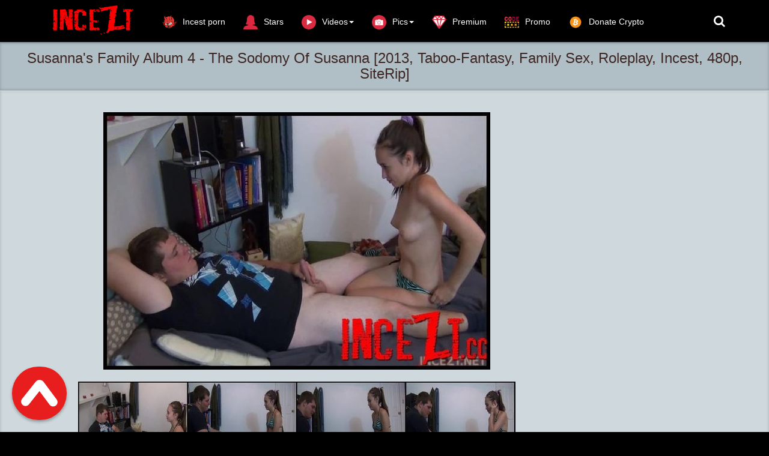

--- FILE ---
content_type: text/html; charset=utf-8
request_url: https://incezt.cc/brother-sister-porn-videos/16335-susannas-family-album-4-the-sodomy-of-susanna-2013-taboo-fantasy-family-sex-roleplay-incest-480p-siterip.html
body_size: 9856
content:
<!DOCTYPE html>
<html lang=en>
<head>
<meta http-equiv="Content-Type" content="text/html; charset=utf-8" />
<title>Download Susanna's Family Album 4 - The Sodomy Of Susanna 2013, Taboo-Fantasy, Family Sex, Roleplay, Incest, 480p, SiteRip - incezt.cc</title>
<meta name="description" content="Year of production: 2013 Genre: All Sex, Incest, Taboo, Roleplay, Family Sex Duration: 31.12.1899 0:16:17 Studio: Taboo-Fantasy Cast:   SUSANNA PLAYS A DANGEROUS BETTING GAME WITH HER OLDER BROTHER." />
<meta name="keywords" content="Susanna, loses, suggests, Nothing, NOTHING, Video, Booger, LOSES, Brother's, asshole, Brother, SUSANNA, again, she's, Download, Taboo, Watch, trouble, boldly, Quadruple" />

<meta property="og:site_name" content="Download  FREE incest, family taboo video and  new incest porn movies! |Incezt.cc" />
<meta property="og:type" content="article" />
<meta property="og:title" content="Susanna&#039;s Family Album 4 - The Sodomy Of Susanna [2013, Taboo-Fantasy, Family Sex, Roleplay, Incest, 480p, SiteRip]" />
<meta property="og:url" content="https://incezt.cc/brother-sister-incest/16335-susannas-family-album-4-the-sodomy-of-susanna-2013-taboo-fantasy-family-sex-roleplay-incest-480p-siterip.html" />
<meta name="news_keywords" content="All Sex, Incest, Taboo, Roleplay, Family Sex, 480p, SiteRip" />
<meta property="og:image" content="https://incezt.cc/uploads/posts/2021-05/1621680064_163697.jpg" />
<link rel="search" type="application/opensearchdescription+xml" href="https://incezt.cc/engine/opensearch.php" title="Download  FREE incest, family taboo video and  new incest porn movies! |Incezt.cc" />
<link rel="alternate" type="application/rss+xml" title="Download  FREE incest, family taboo video and  new incest porn movies! |Incezt.cc" href="https://incezt.cc/rss.xml" />
<script type="text/javascript" src="/engine/classes/min/index.php?charset=utf-8&amp;g=general&amp;19"></script>
<script type="text/javascript" src="/engine/classes/min/index.php?charset=utf-8&amp;f=engine/classes/masha/masha.js&amp;19"></script>
<meta name="viewport" content="width=device-width, initial-scale=1.0" />
<link rel="shortcut icon" href="/templates/incest/images/favicon.png"/>
<link rel="stylesheet" href="/templates/incest/css/style.css">
<link rel="stylesheet" href="/templates/incest/css/engine.css">
    <link href="//netdna.bootstrapcdn.com/font-awesome/4.0.3/css/font-awesome.css" rel="stylesheet" type="text/css"/>
     <meta name="referrer" content="unsafe-url">
   <meta name="google-site-verification" content="zcHBSy2CVLKytNcdi-cgpelVk4IBi1uLCuGAd8aLDYM" />
 <meta name="RATING" content="RTA-5042-1996-1400-1577-RTA" />
 <meta content="122151" name="hotlinkcc">
<meta content="19984" name="takefilelink">



      
<script data-padding = "50px 5px" data-align="center" data-width = "800px" data-height = "56.25%" src = "https://fboom.me/js/links-to-preview.js"  data-content-order="preview,link" data-cfasync="false"> </script>


    </head>
<body>
<nav class="navbar navbar-big navbar-inverse navbar-fixed-top">
	<div class="container">
		<div class="navbar-header">
			<button type="button" class="navbar-toggle" data-toggle="collapse" data-target="#bs-example-navbar-collapse-1">
			<span class="sr-only">Toggle navigation</span><i class="fa fa-bars"></i></button>
			<a href="#search">
			    <span class="navbar-toggle navbar-toggle-search" data-toggle="collapse">
		     	    <span class="sr-only">Toggle navigation</span><i class="fa fa-search"></i>
			    </span>
			</a>
			<a href="#" class="show-login">
			    <span class="navbar-toggle navbar-toggle-search">
		     	    <i class="fa fa-user"></i>
			    </span>
			</a>
			<a class="navbar-brand" href="/">
			 <img class="logo logo-big" src="/templates/incest/images/logo.png" alt="">    
			</a>
		</div>
		<div class="collapse navbar-collapse" id="bs-example-navbar-collapse-1">
			<ul class="nav navbar-nav">
				<li>
					<a href="https://thebestfetishsites.com/top-incest-porn-sites/" target="_blank"><img class="navbar_icon_collapse" src="/templates/incest/images/besttop4.png" alt="">Incest porn</a>
				</li>
				
           
                
                <li>
					<a href="/stars/"><img class="navbar_icon_collapse" src="/templates/incest/images/woman33.png" alt="">Stars</a>
				</li>
                
                <li id="cid" class="dropdown mdwn">
					<a href="#" class="dropdown-toggle" data-toggle="dropdown"><img class="navbar_icon_collapse" src="/templates/incest/images/playbutton2.png" alt="">Videos<span class="caret"></span></a>
					<ul class="dropdown-menu mdwn-menu scrollable-menu" role="menu">
						<li>
							<div class="row">
                                 <div class="col-md-2 thumb"><div class="category-item"><a href="https://incezt.cc/incest-animation-porno-videos/"><span>Animation Incest</span></a></div></div>
                                  <div class="col-md-2 thumb"><div class="category-item"><a href="https://incezt.cc/jav-incest-porn/"><span>Asian Incest</span></a></div></div> 
								<div class="col-md-2 thumb"><div class="category-item"><a href="https://incezt.cc/mom-son-porn-videos/"><span>Mom Son</span></a></div></div>
                 <div class="col-md-2 thumb"><div class="category-item"><a href="https://incezt.cc/brother-sister-incest/"><span>Brother Sister</span></a></div></div>
		<div class="col-md-2 thumb"><div class="category-item"><a href="https://incezt.cc/daddy-daughter-porno-beste-videos/"><span>Dad Daughter</span></a></div></div>			
<div class="col-md-2 thumb"><div class="category-item"><a href="https://incezt.cc/lesbian-incest-movies-sex-videos/"><span>Lesbian</span></a></div></div>
<div class="col-md-2 thumb"><div class="category-item"><a href="https://incezt.cc/group-family-incest-porn/"><span>Group</span></a></div></div>					
  <div class="col-md-2 thumb"><div class="category-item"><a href="https://incezt.cc/others-incest-porn-videos/"><span>Others</span></a></div></div>
<div class="col-md-2 thumb"><div class="category-item"><a href="https://incezt.cc/incest-joi-porn-videos-watch-online-or-download/"><span>JOI Incest</span></a></div></div>
  <div class="col-md-2 thumb"><div class="category-item"><a href="https://incezt.cc/incest-vr-porn-videos/"><span>VR Incest</span></a></div></div>                               
<div class="col-md-2 thumb"><div class="category-item"><a href="https://incezt.cc/full-incest-collection-of-the-best-videos/"><span>SITE RIPS</span></a></div></div> 
<div class="col-md-2 thumb"><div class="category-item"><a href="https://incezt.cc/incest-cinema/"><span>Incest Cinema</span></a></div></div> 
  <div class="col-md-2 thumb"><div class="category-item"><a href="https://incezt.cc/full-incest-movies/"><span>Full Incest Movies</span></a></div></div>                         
                            </div>
						</li>
				


                </ul>
                
             
                
              
					   <li>
                
                   
                 <li id="cid" class="dropdown mdwn">
					<a href="#" class="dropdown-toggle" data-toggle="dropdown"><img class="navbar_icon_collapse" src="/templates/incest/images/camera96.png" alt="">Pics<span class="caret"></span></a>
					<ul class="dropdown-menu mdwn-menu scrollable-menu" role="menu">
						<li>
							<div class="row">
								<div class="col-md-2 thumb"><div class="category-item"><a href="https://incezt.cc/incest-family-pics/"><span> Incest Photo </span></a></div></div>
                 <div class="col-md-2 thumb"><div class="category-item"><a href="https://incezt.cc/incest-magazine-full-collection/"><span> Incest Magazine </span></a></div></div>
		<div class="col-md-2 thumb"><div class="category-item"><a href="https://incezt.cc/incest-sex-comics/"><span> Incest Comics </span></a></div></div>

   </div>
						</li>
				


               </ul>
  
  
                <li>
					<a href="https://incezt.cc/vip-membership-area.html" ><img class="navbar_icon_collapse" src="/templates/incest/images/diamond87.png" alt="">Premium</a>
				</li>
                
                <li>
					<a href="https://incezt.cc/premium-promo-code-10-days.html"><img class="navbar_icon_collapse" src="/templates/incest/images/promo2.png" alt="">Promo</a>

                </li>
             
<li>
					<a href="https://incezt.cc/donate-to-inceztcc-crypto-only.html"><img class="navbar_icon_collapse" src="/templates/incest/images/bitcoinicon2.png" alt="">Donate Crypto</a>

                </li>

                </ul>  
                    
               	 
				
			
			<ul class="nav navbar-nav navbar-right search-name">
				<li class="loggin">
					<a href="#search"><i class="fa fa-search"></i></a>
				</li>
				<li class="loggin">
					
				</li>
			</ul>
		</div>
	</div>
</nav>


<div id='dle-content'><div class="video" itemscope itemtype="//schema.org/VideoObject">
	<h1 itemprop="name" style="margin: auto" class="video_header">Susanna's Family Album 4 - The Sodomy Of Susanna [2013, Taboo-Fantasy, Family Sex, Roleplay, Incest, 480p, SiteRip]</h1>
	<link itemprop="url" href="https://incezt.cc/brother-sister-incest/16335-susannas-family-album-4-the-sodomy-of-susanna-2013-taboo-fantasy-family-sex-roleplay-incest-480p-siterip.html"/>
	<span itemprop="thumbnail" itemscope itemtype="//schema.org/ImageObject">
		<link itemprop="contentUrl" href="https://incezt.cc/uploads/posts/2021-05/1621680064_163697.jpg">
	</span>
	<meta itemprop="duration" content=""/>
	<meta itemprop="isFamilyFriendly" content="False"/>
	<div class="video_play">
		<div class="container">
			<div class="row">
				<div class="col-lg-9">
					<div class="player video-box">
                       
						<div style="text-align:center;"><br /><!--dle_image_begin:https://incezt.cc/uploads/posts/2021-05/1621680064_163697.jpg|--><img src="https://incezt.cc/uploads/posts/2021-05/1621680064_163697.jpg" alt="Susanna&#039;s Family Album 4 - The Sodomy Of Susanna [2013, Taboo-Fantasy, Family Sex, Roleplay, Incest, 480p, SiteRip]" title="Susanna&#039;s Family Album 4 - The Sodomy Of Susanna [2013, Taboo-Fantasy, Family Sex, Roleplay, Incest, 480p, SiteRip]"  /><!--dle_image_end--><br /><br /><!--dle_image_begin:https://incezt.cc/uploads/posts/2021-05/1621680053_163697_thumb.jpg|--><img src="https://incezt.cc/uploads/posts/2021-05/1621680053_163697_thumb.jpg" alt="Susanna&#039;s Family Album 4 - The Sodomy Of Susanna [2013, Taboo-Fantasy, Family Sex, Roleplay, Incest, 480p, SiteRip]" title="Susanna&#039;s Family Album 4 - The Sodomy Of Susanna [2013, Taboo-Fantasy, Family Sex, Roleplay, Incest, 480p, SiteRip]"  /><!--dle_image_end--><br /><br /><b>Year of production:</b> 2013<br /><b>Genre:</b> All Sex, Incest, Taboo, Roleplay, Family Sex<br /><b>Duration:</b>  0:16:17<br /><b>Studio:</b> Taboo-Fantasy<br /><b>Cast:</b> <br /><br />SUSANNA PLAYS A DANGEROUS BETTING GAME WITH HER OLDER BROTHER. BLACKJACK IT IS....IF SHE WINS SHE GETS TO BORROW HIS CAR...IF SHE LOSES SHE MUST JERK HIM OFF. THEY GO DOUBLE OR NOTHING...TRIPLE OR NOTHING...AND QUADRUPLE OR NOTHING!! SUSANNA LOSES EVERY HAND...AND ENDS UP HAVING TO TAKE IT IN HER TINY LITTLE ASSHOLE!!! Poor Susanna!!! She wanted to borrow her older Brother's car to go to the Beach....and when he refused.....they decided to play a Hand of Blackjack to decide things. If she wins the Hand...she gets his car....if he wins the Hand....she must give him a Handjob!! They play....and he wins. Susanna, not wanting to Jerk-Off her stupid Brother....suggests they go "Double Or Nothing". If she wins, she gets the car....if she loses...it's a Blowjob!! They play, and Susanna loses again!! Determined.....she suggests they go "Triple Or Nothing". If she wins, she gets the car...if she loses....she'll let him Fuck her!! Uh-Oh!!! She loses again!!! Now she's in trouble....she has to let her Booger-Head Brother Fuck her. Desperate to escape the horrific Punishment....and convinced that the odds have to catch up with her eventually.....Susanna boldly suggests they play "Quadruple Or Nothing"!!! If she wins....she gets the car...but if she loses....she will let him Fuck her in her Ass!!! Poor Susanna is devastated when she goes over 21!!! Now she's in big trouble!!! She must take it in her tiny asshole to pay off the Bet!!! Susanna sucks her mean Brother's cock....then she rides it.....then she lets the disgusting Booger-Head shove it in her virgin Asshole, and Pound her!!! Susanna cries as he violates her tiny little asshole....and then to make it even worse.....he cums all over her face!!! It was extremely painful....but Susanna took it like a champ<br /><br /><b>HD Video Type:</b> 480p<br /><b>Video Quality:</b> SiteRip<br /><b>Video format:</b> mp4<br /><b>File Size:</b> 320.2  MB<br /><br /><a class="buttond" href="https://fboom.me/file/0875054a537a8/163697_Susanna%27s_Family_Album_4_-_The_Sodomy_Of_Susanna.mp4" target="_blank">Watch or Download from FILEBOOM</a><br /><br /><a class="buttond" href="https://hotlink.cc/L6T1B38SGBLV/163697_Susanna's_Family_Album_4_-_The_Sodomy_Of_Susanna.html" target="_blank">Watch or Download from HOTLINK</a><br /><br /></div><br>
                          <center>
<a href="https://incezt.cc/best-extreme-porn-pack-extreme-bizarre-crazy-porn.html" rel="nofollow" target="_blank" rel="noopener noreferrer"><strong> >>>Best Extreme Porn Pack | Extreme, Bizarre & Crazy Porn!!!<<< </strong></a>
    </center><br> 
                        <center>
<a href="https://www.emload.com/v2/folder/GcbRNu8Jd3OeXwull14emQ/INCEST?site=incezt.cc" rel="nofollow" target="_blank" rel="noopener noreferrer"><strong>SELECTED CATEGORIES FOR INCEST PORN VIDEOS!!!</strong></a>
    </center> <br> <br>  
				<a href="javascript:AddComplaint('16335', 'news')">
    
			 <strong>LINK DOES NOT WORK? CLICK AND TELL!</strong> 
    </a>   <br><br><br>
                     <center>  

                    
 <script data-url="[xfvalue_k2s]" data-width="500px" data-height="56.25%" src="https://k2s.cc/js/preview.js"></script><br>
           
     
                	          
                      
<p><img src="https://incezt.cc/templates/incest/images/lock.png" alt=""> &nbsp; <b><span style="color: #333333; font-family: 'Helvetica Neue', Helvetica, Arial, sans-serif; font-size: 16px; line-height: 22px; text-align: center; background-color: #CFD8DC;"><a href="https://incezt.cc/vip-membership-area.html">If you have Premium access, you can download unlimited files</a></span></b></p><br>   <br>              
   
     
                     
                        </center><br>
                         <center>
                             
                     
                      <center>
 
       
    
    
    <a href="https://fileboom.me/pr/719856" target="_blank"><img src="https://incezt.cc/templates/incest/images/600x600 dark fb1.gif" /></a>
    


</center><br><br>
                               <center>
<a href="https://incezt.cc/donate-to-inceztcc-crypto-only.html"><img src="https://incezt.cc/templates/incest/images/reddonatebutton.png" /></a>   
 


</center><br> 
                          <center>
<script type="text/javascript">
	atOptions = {
		'key' : '8a88a562bcc33b6862e3fd6381e65bcd',
		'format' : 'iframe',
		'height' : 90,
		'width' : 728,
		'params' : {}
	};
	document.write('<scr' + 'ipt type="text/javascript" src="//stemboastfulrattle.com/8a88a562bcc33b6862e3fd6381e65bcd/invoke.js"></scr' + 'ipt>');
</script>
 </center>
                     
                         
                       
                        </center>
                 </div>   
				</div>
				<div class="v_adv">
                 
                    
					<center>
 
       
    
    
    <a href="https://fileboom.me/pr/719856" target="_blank"><img src="https://incezt.cc/templates/incest/images/300x250 dark1.gif" /></a><br><br>
    
<a href="https://incezt.cc/premium-promo-code-10-days.html" target="_blank" rel="noopener noreferrer"><strong>PREMIUM PROMO CODE +10% FILEBOOM.ME</strong></a><br><br>

</center>
					<br><br>
                    
                   <center>
<a href="https://t.me/joinchat/AAAAAE3OhcMMdqHdgNxeyw" target="_blank"><img src="https://incezt.cc/templates/incest/images/telegrambn.jpg" title="t.me"></a><br><br>
    
    </center><br><br>
                      
                    
                   <strong> Incezt recommend</strong> 
               <script type="text/javascript">
	atOptions = {
		'key' : 'f82c7bb3da0c3de2faf196c275783817',
		'format' : 'iframe',
		'height' : 250,
		'width' : 300,
		'params' : {}
	};
	document.write('<scr' + 'ipt type="text/javascript" src="//stemboastfulrattle.com/f82c7bb3da0c3de2faf196c275783817/invoke.js"></scr' + 'ipt>');
</script>   
			<center>

    <a href="https://femdomhot.com/" target="_blank"><img src="https://incezt.cc/templates/incest/images/femdomhot.png" title="femdomhot"></a><br>
    
    <a href="https://ticklinghot.org/" target="_blank"><img src="https://incezt.cc/templates/incest/images/ticklinghot.png" title="ticklinghot"></a><br>
    <a href="https://fistinghot.org/" target="_blank"><img src="https://incezt.cc/templates/incest/images/fistinghot.png" title="fistinghot"></a><br>
  
    <a href="https://hotlinkfans.com/" target="_blank"><img src="https://incezt.cc/templates/incest/images/hotlinkfans.png" title="hotlinkfans"></a><br>
    
    
    <a href="https://extremefansporn.com/" target="_blank"><img src="https://incezt.cc/templates/incest/images/extremefansporn.gif" title="extremefanspornt"></a><br>  
<a href="https://sadismcomics.org/" target="_blank"><img src="https://incezt.cc/templates/incest/images/sadismcomics300250.gif" title="sadismcomics"></a><br><br>
    
    <a href="https://femdomscat.online/" target="_blank"><img src="https://incezt.cc/templates/incest/images/femdomscat2.gif" title="femdomscat"></a><br><br>

<a href="https://shemalehd.org/" target="_blank"><img src="https://incezt.cc/templates/incest/images/shemalehd.gif" title="shemalehd"></a><br><br>



    
    
    
    <a href="https://freebdsmxxx.org/" target="_blank"><img src="https://incezt.cc/templates/incest/images/freebdsmxxx300x250.gif" title="freebdsmxxx"></a><br><br>
<a href="https://scathot.com/" target="_blank"><img src="https://incezt.cc/templates/incest/images/scathot300x250.gif" title="ScatHot"></a><br><br>

<a href="https://thebondagefiles.com/" target="_blank"><img src="https://incezt.cc/templates/incest/images/thebondagefiles300x250.gif" title="thebondagefiles"></a><br><br>

<a href="https://javhard.org/" target="_blank"><img src="https://incezt.cc/templates/incest/images/javhard300x250.gif" title="javhard"></a><br><br>

<a href="https://onesiterip.com/" target="_blank"><img src="https://incezt.cc/templates/incest/images/onesiterip300x250.gif" title="onesiterip"></a><br><br>



</center>
				</div>
			</div>
			<div class="btn-toolbar">
				<div class="bt_ll">
					<div class="bt_l">
						
						
						
					</div>
					
					
					
					<div class="bt_l r3">
						<span class="btn btn-danger btn-lg"><a href="#" onclick="doRate('plus', '16335'); return false;" ><img src="/templates/incest/images/like.png" alt=""/></a>
						<span class="badge like-badge"><span id="ratig-layer-16335" class="ignore-select"><span class="ratingtypeplusminus ignore-select ratingzero" >0</span></span></span><a href="#" onclick="doRate('minus', '16335'); return false;" ><img src="/templates/incest/images/dislike.png" alt=""/></a></span>
					</div>
					
					
				</div>
			</div>
		</div>
	</div>
	<div class="main">
		<div class="container">
			<div class="video_description" itemprop="description">
				
			</div>
			<div class="clr"></div>
			<p>
				<img src="/templates/incest/images/view2.png" alt=""/> Views: <b>792</b>
			</p>
			<div itemprop="genre">
				<img src="/templates/incest/images/tag.png" alt=""/> Categories: <a href="https://incezt.cc/brother-sister-incest/">Brother Sister</a>                                           
			 </div>
            
			
<div itemprop="genre">
       <img src="/templates/incest/images/tag.png" alt=""/> Tags: <span><a href="https://incezt.cc/tags/All+Sex/">All Sex</a></span> <span><a href="https://incezt.cc/tags/Incest/">Incest</a></span> <span><a href="https://incezt.cc/tags/Taboo/">Taboo</a></span> <span><a href="https://incezt.cc/tags/Roleplay/">Roleplay</a></span> <span><a href="https://incezt.cc/tags/Family+Sex/">Family Sex</a></span> <span><a href="https://incezt.cc/tags/480p/">480p</a></span> <span><a href="https://incezt.cc/tags/SiteRip/">SiteRip</a></span>
</div>

    
            
            
            
            <div class="shareaholic-canvas" data-app="share_buttons" data-app-id="28537274"></div> <br>   
            			
			<div class="page-header" style="padding-bottom: 6px;"><span>RELATED NEWS</span></div>
			<div class="row"><div class="col-md-3 thumb">
	<div class="item">
		<a href="https://incezt.cc/brother-sister-incest/16334-susannas-family-album-3-magic-potion-2013-taboo-fantasy-family-sex-all-sex-taboo-480p-siterip.html">
			<div class="image short-img">
				<img class="img-responsive" src="https://incezt.cc/uploads/posts/2021-05/1621680038_163696.jpg" alt="Susanna's Family Album 3 - Magic Potion [2013, Taboo-Fantasy, Family Sex, All Sex, Taboo, 480p, SiteRip]" style="width: 120%"/>
				<div id="about" class="about" style="display: none">Brother Sister</div>
			</div>
			<div class="name">
				<h2 class="h4">Susanna's Family Album 3 - Magic Potion [2013, Taboo-Fantasy, Family Sex, All Sex, Taboo, 480p, SiteRip]</h2>
			</div>
			<div class="length"><img src="/templates/incest/images/time.png" alt="" /> 22.05.2021</div>
		</a>
	</div>
</div><div class="col-md-3 thumb">
	<div class="item">
		<a href="https://incezt.cc/brother-sister-incest/16333-susannas-family-album-2-sharing-one-bedroom-2013-taboo-fantasy-incest-family-sex-roleplay-480p-siterip.html">
			<div class="image short-img">
				<img class="img-responsive" src="https://incezt.cc/uploads/posts/2021-05/1621680011_163695.jpg" alt="Susanna's Family Album 2 - Sharing One Bedroom [2013, Taboo-Fantasy, Incest, Family Sex, Roleplay, 480p, SiteRip]" style="width: 120%"/>
				<div id="about" class="about" style="display: none">Brother Sister</div>
			</div>
			<div class="name">
				<h2 class="h4">Susanna's Family Album 2 - Sharing One Bedroom [2013, Taboo-Fantasy, Incest, Family Sex, Roleplay, 480p, SiteRip]</h2>
			</div>
			<div class="length"><img src="/templates/incest/images/time.png" alt="" /> 22.05.2021</div>
		</a>
	</div>
</div><div class="col-md-3 thumb">
	<div class="item">
		<a href="https://incezt.cc/brother-sister-incest/16332-susannas-family-album-1-my-hot-sister-got-my-virginity-2013-taboo-fantasy-roleplay-incest-family-sex-480p-siterip.html">
			<div class="image short-img">
				<img class="img-responsive" src="https://incezt.cc/uploads/posts/2021-05/1621680004_163694.jpg" alt="Susanna's Family Album 1 - My Hot Sister Got My Virginity [2013, Taboo-Fantasy, Roleplay, Incest, Family Sex, 480p, SiteRip]" style="width: 120%"/>
				<div id="about" class="about" style="display: none">Brother Sister</div>
			</div>
			<div class="name">
				<h2 class="h4">Susanna's Family Album 1 - My Hot Sister Got My Virginity [2013, Taboo-Fantasy, Roleplay, Incest, Family Sex, 480p, SiteRip]</h2>
			</div>
			<div class="length"><img src="/templates/incest/images/time.png" alt="" /> 22.05.2021</div>
		</a>
	</div>
</div><div class="col-md-3 thumb">
	<div class="item">
		<a href="https://incezt.cc/brother-sister-incest/16323-sisterly-favours-2013-taboo-fantasy-family-sex-taboo-all-sex-1080p-siterip.html">
			<div class="image short-img">
				<img class="img-responsive" src="https://incezt.cc/uploads/posts/2021-05/1621538711_163685.jpg" alt="Sisterly Favours [2013, Taboo-Fantasy, Family Sex, Taboo, All Sex, 1080p, SiteRip]" style="width: 120%"/>
				<div id="about" class="about" style="display: none">Brother Sister</div>
			</div>
			<div class="name">
				<h2 class="h4">Sisterly Favours [2013, Taboo-Fantasy, Family Sex, Taboo, All Sex, 1080p, SiteRip]</h2>
			</div>
			<div class="length"><img src="/templates/incest/images/time.png" alt="" /> 20.05.2021</div>
		</a>
	</div>
</div><div class="col-md-3 thumb">
	<div class="item">
		<a href="https://incezt.cc/brother-sister-incest/16316-pixies-family-album-sisters-swalowsbrother-sister-69my-sister-sucks-2013-taboo-fantasy-all-sex-taboo-incest-1080p-siterip.html">
			<div class="image short-img">
				<img class="img-responsive" src="https://incezt.cc/uploads/posts/2021-05/1621538688_163677.jpg" alt="Pixies Family Album (Sisters Swalows)(Brother Sister 69)(My Sister Sucks) [2013, Taboo-Fantasy, All Sex, Taboo, Incest, 1080p, SiteRip]" style="width: 120%"/>
				<div id="about" class="about" style="display: none">Brother Sister</div>
			</div>
			<div class="name">
				<h2 class="h4">Pixies Family Album (Sisters Swalows)(Brother Sister 69)(My Sister Sucks) [2013, Taboo-Fantasy, All Sex, Taboo, Incest, 1080p, SiteRip]</h2>
			</div>
			<div class="length"><img src="/templates/incest/images/time.png" alt="" /> 20.05.2021</div>
		</a>
	</div>
</div><div class="col-md-3 thumb">
	<div class="item">
		<a href="https://incezt.cc/group-family-incest-porn/16307-my-sister-fucked-me-2013-taboo-fantasy-taboo-family-sex-roleplay-720p-siterip.html">
			<div class="image short-img">
				<img class="img-responsive" src="https://incezt.cc/uploads/posts/2021-05/1621437489_163668.jpg" alt="My Sister Fucked Me [2013, Taboo-Fantasy, Taboo, Family Sex, Roleplay, 720p, SiteRip]" style="width: 120%"/>
				<div id="about" class="about" style="display: none">Incest Group Sex</div>
			</div>
			<div class="name">
				<h2 class="h4">My Sister Fucked Me [2013, Taboo-Fantasy, Taboo, Family Sex, Roleplay, 720p, SiteRip]</h2>
			</div>
			<div class="length"><img src="/templates/incest/images/time.png" alt="" /> 19.05.2021</div>
		</a>
	</div>
</div><div class="col-md-3 thumb">
	<div class="item">
		<a href="https://incezt.cc/brother-sister-incest/16306-my-prostitue-sister-2013-taboo-fantasy-taboo-roleplay-all-sex-1080p-siterip.html">
			<div class="image short-img">
				<img class="img-responsive" src="https://incezt.cc/uploads/posts/2021-05/1621437514_163667.jpg" alt="My Prostitue Sister [2013, Taboo-Fantasy, Taboo, Roleplay, All Sex, 1080p, SiteRip]" style="width: 120%"/>
				<div id="about" class="about" style="display: none">Brother Sister</div>
			</div>
			<div class="name">
				<h2 class="h4">My Prostitue Sister [2013, Taboo-Fantasy, Taboo, Roleplay, All Sex, 1080p, SiteRip]</h2>
			</div>
			<div class="length"><img src="/templates/incest/images/time.png" alt="" /> 19.05.2021</div>
		</a>
	</div>
</div><div class="col-md-3 thumb">
	<div class="item">
		<a href="https://incezt.cc/brother-sister-incest/16226-games-people-play-jemma-2013-taboo-fantasy-family-sex-taboo-roleplay-480p-siterip.html">
			<div class="image short-img">
				<img class="img-responsive" src="https://incezt.cc/uploads/posts/2021-05/1621013461_163633.jpg" alt="Games People Play!! (Jemma ) [2013, Taboo-Fantasy, Family Sex, Taboo, Roleplay, 480p, SiteRip]" style="width: 120%"/>
				<div id="about" class="about" style="display: none">Brother Sister</div>
			</div>
			<div class="name">
				<h2 class="h4">Games People Play!! (Jemma ) [2013, Taboo-Fantasy, Family Sex, Taboo, Roleplay, 480p, SiteRip]</h2>
			</div>
			<div class="length"><img src="/templates/incest/images/time.png" alt="" /> 14.05.2021</div>
		</a>
	</div>
</div><div class="col-md-3 thumb">
	<div class="item">
		<a href="https://incezt.cc/brother-sister-incest/16214-corey-i-saw-my-brothers-cock-and-i-liked-it-2013-taboo-fantasy-family-sex-taboo-incest-1080p-siterip.html">
			<div class="image short-img">
				<img class="img-responsive" src="https://incezt.cc/uploads/posts/2021-05/1620931759_163620.jpg" alt="Corey - I saw my brothers cock And I Liked It [2013, Taboo-Fantasy, Family Sex, Taboo, Incest, 1080p, SiteRip]" style="width: 120%"/>
				<div id="about" class="about" style="display: none">Brother Sister</div>
			</div>
			<div class="name">
				<h2 class="h4">Corey - I saw my brothers cock And I Liked It [2013, Taboo-Fantasy, Family Sex, Taboo, Incest, 1080p, SiteRip]</h2>
			</div>
			<div class="length"><img src="/templates/incest/images/time.png" alt="" /> 13.05.2021</div>
		</a>
	</div>
</div><div class="col-md-3 thumb">
	<div class="item">
		<a href="https://incezt.cc/brother-sister-incest/16208-catherine-caught-in-the-act-2013-taboo-fantasy-roleplay-family-sex-taboo-1080p-siterip.html">
			<div class="image short-img">
				<img class="img-responsive" src="https://incezt.cc/uploads/posts/2021-05/1620827691_163614.jpg" alt="Catherine - Caught In the Act [2013, Taboo-Fantasy, Roleplay, Family Sex, Taboo, 1080p, SiteRip]" style="width: 120%"/>
				<div id="about" class="about" style="display: none">Brother Sister</div>
			</div>
			<div class="name">
				<h2 class="h4">Catherine - Caught In the Act [2013, Taboo-Fantasy, Roleplay, Family Sex, Taboo, 1080p, SiteRip]</h2>
			</div>
			<div class="length"><img src="/templates/incest/images/time.png" alt="" /> 12.05.2021</div>
		</a>
	</div>
</div><div class="col-md-3 thumb">
	<div class="item">
		<a href="https://incezt.cc/group-family-incest-porn/15830-20200627-pushing-boundaries-act-3-kenna-james-mona-wales-ryan-mclane-2020-missax-cum-in-mouth-milf-seduction-1080p-siterip.html">
			<div class="image short-img">
				<img class="img-responsive" src="https://incezt.cc/uploads/posts/2021-03/1617113556_120069.jpg" alt="2020.06.27 Pushing Boundaries Act 3 - Kenna James, Mona Wales, Ryan Mclane [2020, MissaX, Cum in Mouth, MILF, Seduction, 1080p, SiteRip]" style="width: 120%"/>
				<div id="about" class="about" style="display: none">Incest Group Sex</div>
			</div>
			<div class="name">
				<h2 class="h4">2020.06.27 Pushing Boundaries Act 3 - Kenna James, Mona Wales, Ryan Mclane [2020, MissaX, Cum in Mouth, MILF, Seduction, 1080p, SiteRip]</h2>
			</div>
			<div class="length"><img src="/templates/incest/images/time.png" alt="" /> 30.03.2021</div>
		</a>
	</div>
</div><div class="col-md-3 thumb">
	<div class="item">
		<a href="https://incezt.cc/incest-joi-porn-videos-watch-online-or-download/11584-caught-panty-in-hand-2020-taboo-mom-natasha-jerk-off-instruction-virtual-sex-roleplay-336p.html">
			<div class="image short-img">
				<img class="img-responsive" src="https://incezt.cc/uploads/posts/2020-05/1589818861_161836.jpg" alt="Caught Panty In Hand [2020, Taboo Mom Natasha, Jerk Off Instruction, Virtual Sex, Roleplay, 336p]" style="width: 120%"/>
				<div id="about" class="about" style="display: none">Incest JOI </div>
			</div>
			<div class="name">
				<h2 class="h4">Caught Panty In Hand [2020, Taboo Mom Natasha, Jerk Off Instruction, Virtual Sex, Roleplay, 336p]</h2>
			</div>
			<div class="length"><img src="/templates/incest/images/time.png" alt="" /> 23.05.2020</div>
		</a>
	</div>
</div></div>
            
            Susanna's Family Album 4 - The Sodomy Of Susanna [2013, Taboo-Fantasy, Family Sex, Roleplay, Incest, 480p, SiteRip],Susanna's Family Album 4 - The Sodomy Of Susanna [2013, Taboo-Fantasy, Family Sex, Roleplay, Incest, 480p, SiteRip] mainstream incest, Susanna's Family Album 4 - The Sodomy Of Susanna [2013, Taboo-Fantasy, Family Sex, Roleplay, Incest, 480p, SiteRip] mainstream videos, Susanna's Family Album 4 - The Sodomy Of Susanna [2013, Taboo-Fantasy, Family Sex, Roleplay, Incest, 480p, SiteRip] explicit mainstream sex scenes, Susanna's Family Album 4 - The Sodomy Of Susanna [2013, Taboo-Fantasy, Family Sex, Roleplay, Incest, 480p, SiteRip] movie sex scenes, Susanna's Family Album 4 - The Sodomy Of Susanna [2013, Taboo-Fantasy, Family Sex, Roleplay, Incest, 480p, SiteRip] celebrity sex, Susanna's Family Album 4 - The Sodomy Of Susanna [2013, Taboo-Fantasy, Family Sex, Roleplay, Incest, 480p, SiteRip] bed scenes, Susanna's Family Album 4 - The Sodomy Of Susanna [2013, Taboo-Fantasy, Family Sex, Roleplay, Incest, 480p, SiteRip] vintage erotic, Susanna's Family Album 4 - The Sodomy Of Susanna [2013, Taboo-Fantasy, Family Sex, Roleplay, Incest, 480p, SiteRip] vintage movies, <a href="https://incezt.cc/brother-sister-incest/16335-susannas-family-album-4-the-sodomy-of-susanna-2013-taboo-fantasy-family-sex-roleplay-incest-480p-siterip.html">Susanna's Family Album 4 - The Sodomy Of Susanna [2013, Taboo-Fantasy, Family Sex, Roleplay, Incest, 480p, SiteRip] incest videos</a>,Susanna's Family Album 4 - The Sodomy Of Susanna [2013, Taboo-Fantasy, Family Sex, Roleplay, Incest, 480p, SiteRip]  mom son mainstream movies, Susanna's Family Album 4 - The Sodomy Of Susanna [2013, Taboo-Fantasy, Family Sex, Roleplay, Incest, 480p, SiteRip] mother son from mainstream,Susanna's Family Album 4 - The Sodomy Of Susanna [2013, Taboo-Fantasy, Family Sex, Roleplay, Incest, 480p, SiteRip]  mainstream full movie, Susanna's Family Album 4 - The Sodomy Of Susanna [2013, Taboo-Fantasy, Family Sex, Roleplay, Incest, 480p, SiteRip] taboo sex videos, Susanna's Family Album 4 - The Sodomy Of Susanna [2013, Taboo-Fantasy, Family Sex, Roleplay, Incest, 480p, SiteRip] incesto, Susanna's Family Album 4 - The Sodomy Of Susanna [2013, Taboo-Fantasy, Family Sex, Roleplay, Incest, 480p, SiteRip] inzest, Susanna's Family Album 4 - The Sodomy Of Susanna [2013, Taboo-Fantasy, Family Sex, Roleplay, Incest, 480p, SiteRip] mature boy, Susanna's Family Album 4 - The Sodomy Of Susanna [2013, Taboo-Fantasy, Family Sex, Roleplay, Incest, 480p, SiteRip] father daughter sex mainstream, Susanna's Family Album 4 - The Sodomy Of Susanna [2013, Taboo-Fantasy, Family Sex, Roleplay, Incest, 480p, SiteRip] brother sister sex mainstream, Susanna's Family Album 4 - The Sodomy Of Susanna [2013, Taboo-Fantasy, Family Sex, Roleplay, Incest, 480p, SiteRip] online incest,<a href="https://fileboom.me/pr/719856"  target="_blank" >Download for Free</a>

			
            		
		</div>
	</div>
</div>
                                                                         </div>




<span id="top-link-block" class="affix">
<a href="#top"  onclick="$('html,body').animate({scrollTop:0},'slow');return false;">
<img src="/templates/incest/images/top.png" alt=""/>
</a>
</span>
<div class="foot">
	<div class="container">
		<div class="foot_links">
			<div class="foot_links1">
              
                	
			<a href="https://incezt.cc/contact-abuse.html">Contact/Abuse</a>|
							<a href="https://incezt.cc/dmca-policy.html">DMCA</a>|
<a href="https://incezt.cc/privacy-statement.html">Privacy Statement</a>|
  <a href="https://incezt.cc/sitemap.xml">Sitemap</a>                              
			
                
              
							
                       
			</div>
		</div>
        
        
		
        <center>
            <a href="https://fistinghot.org/"target="_blank " >FistingHot</a> |
            <a href="https://ticklinghot.org/"target="_blank " >TicklingHot</a> |
            <a href="https://femdomhot.com/"target="_blank " >FemdomHot</a> |
           <a href="https://hotlinkfans.com/"target="_blank " > HotLinkFans</a> | 
         <a href="https://extremefansporn.com/"target="_blank " >ExtremeFansPorn</a> |  
    <a href="https://incestxxx.com"target="_blank ">Incest XXX</a> |      
<a href="https://shemalehd.org/"target="_blank ">ShemaleHD</a> | 
<a href="https://femdomscat.online/"target="_blank ">FemdomScat</a>| 
           <a href="http://hxdoll.com/"target="_blank "> HxDoll</a> |   
          <a href="https://1pornlist.com/"target="_blank ">Best Porn List</a> | 
          <a href="https://www.thesafeporn.com/" target="_blank">The Safe Porn  </a>|  
            <a href="https://paidpornsites.com/list/best-incest-porn-sites/" target="_blank">Best Incest Porn Sites  </a>|     
          <a href="https://bestpremiumpornsite.com/" target="_blank">Best Paid Porn Sites  </a>|      
           <a href="https://porncrash.com/" target="_blank">PornCrash  </a>|   
        <a href=" https://freebdsmxxx.org/" target="_blank" >Best Porn BDSM</a>|	

<a href=" https://thebondagefiles.com/" target="_blank" >Best Porn BONDAGE</a>|
<a href=" https://scathot.com/" target="_blank" >Best Porn SCAT</a>|
<a href=" https://javhard.org/" target="_blank" >Best Porn JAV HARD</a>|
<a href=" https://onesiterip.com/" target="_blank" >Best Porn SITERIP</a>| <br>  
<a href=" https://hentailabs.com/" target="_blank" >Best Porn Hentai Games</a>|	
<a href=" https://hentaizip.com/" target="_blank" >Best Porn Hentai</a>
<a href=" https://sadismcomics.org/" target="_blank" >Best Porn BDSM Comics</a>|
<a href=" https://hentai3dvideo.biz/" target="_blank" >Best Porn 3D Hentai</a>|
<a href=" https://svsgames.org/" target="_blank" >Best Porn PS Games</a>
    </center> <br>    
        <center>
        
    
<a href="http://toplist.raidrush.ws/vote/6424/"><img src="https://incezt.cc/templates/incest/images/rr_butt_4.png" alt="Topliste" border=0 /></a>
 
             <a href="http://www.rtalabel.org/index.php?content=parents" target="_blank"><img border="0" src="https://incezt.cc/templates/winz/images/88x31_rta-5042-1996-1400-1577-rta_d.gif" /></a><br><br>
        <!--LiveInternet counter--><a href="https://www.liveinternet.ru/click"
target="_blank"><img id="licntE336" width="88" height="120" style="border:0" 
title="LiveInternet: показано количество просмотров и посетителей"
src="[data-uri]"
alt=""/></a><script>(function(d,s){d.getElementById("licntE336").src=
"https://counter.yadro.ru/hit?t29.2;r"+escape(d.referrer)+
((typeof(s)=="undefined")?"":";s"+s.width+"*"+s.height+"*"+
(s.colorDepth?s.colorDepth:s.pixelDepth))+";u"+escape(d.URL)+
";h"+escape(d.title.substring(0,150))+";"+Math.random()})
(document,screen)</script><!--/LiveInternet-->
        
      
  </center>
             </div>
</div>
<script src="/templates/incest/js/bootstrap.js"></script>
<script src="/templates/incest/js/libs.js"></script>
 
<script type="text/javascript">
<!--
var dle_root       = '/';
var dle_admin      = '';
var dle_login_hash = '';
var dle_group      = 5;
var dle_skin       = 'incest';
var dle_wysiwyg    = '0';
var quick_wysiwyg  = '0';
var dle_act_lang   = ["Yes", "No", "Enter", "Cancel", "Save", "", "Processing. Please wait... "];
var menu_short     = 'Quick edit';
var menu_full      = 'Full edit';
var menu_profile   = 'Profile';
var menu_send      = 'Send message';
var menu_uedit     = 'Admin CP';
var dle_info       = 'Information';
var dle_confirm    = 'Confirm';
var dle_prompt     = 'Input information';
var dle_req_field  = 'Fill out all required fields';
var dle_del_agree  = 'Are you sure to delete this comment?';
var dle_spam_agree = '';
var dle_complaint  = 'Enter the text of your complaints to the administration:';
var dle_big_text   = 'Selected area is too large text.';
var dle_orfo_title = 'Enter a comment for the administration to found a grammatical error';
var dle_p_send     = 'Send';
var dle_p_send_ok  = 'Notification sent successfully';
var dle_save_ok    = 'Changes have been successfully saved.';
var dle_reply_title= '';
var dle_tree_comm  = '0';
var dle_del_news   = 'Delete article';
var allow_dle_delete_news   = false;

//-->
</script>
<!--noindex-->


	<div class="login-box" id="login-box" title="Авторизация">
		<form method="post">
			<input type="text" name="login_name" id="login_name" placeholder="Ваш логин"/>
			<input type="password" name="login_password" id="login_password" placeholder="Ваш пароль" />
			<button onclick="submit();" class="button" type="submit" title="Вход">Войти на сайт</button>
			<input name="login" type="hidden" id="login" value="submit" />
			<div class="lb-check">
				<input type="checkbox" name="login_not_save" id="login_not_save" value="1"/>
				<label for="login_not_save">Не запоминать меня</label> 
			</div>
			<div class="lb-lnk flex-row">
				<a href="https://incezt.cc/index.php?do=lostpassword">Забыли пароль?</a>
				<a href="/?do=register" class="log-register">Регистрация</a>
			</div>
		</form>
	
		
		
		
		
		
		
	
	</div>

<!--/noindex-->
<div id="search">
	<button id="search_close" type="button" class="close close-padding">&times;</button>
	<form method="post"  action=''>
	    <input type="hidden" name="do" value="search"><input type="hidden" name="subaction" value="search" />
		<div class="search_input_frame"><input name="story" id="story" placeholder="Enter keyword, studio, cast, genres, etc.. to begin searching" type="search"></div>
		<button type="submit" class="btn"><i class="fa fa-search"></i></button>
	</form>
</div>
<script type="text/javascript">
  document.querySelectorAll("a").forEach(function(item) {
    if (/^https?:\/\/(k2s\.cc|keep2share\.cc|keep2s\.cc|fboom\.me|fileboom\.me|tezfiles\.com)\/file\/[\da-z]+/i.test(item.href)) {
      item.href += '?site=' + window.location.hostname
    }
  });
</script>
<svg id="k2s-preview-svg">
			<defs>
				<clipPath id="k2s-play-button-bg">
					<path d="M66.52,7.74c-0.78-2.93-2.49-5.41-5.42-6.19C55.79,.13,34,0,34,0S12.21,.13,6.9,1.55 C3.97,2.33,2.27,4.81,1.48,7.74C0.06,13.05,0,24,0,24s0.06,10.95,1.48,16.26c0.78,2.93,2.49,5.41,5.42,6.19 C12.21,47.87,34,48,34,48s21.79-0.13,27.1-1.55c2.93-0.78,4.64-3.26,5.42-6.19C67.94,34.95,68,24,68,24S67.94,13.05,66.52,7.74z"/>
				</clipPath>
			</defs>
		</svg>
<script type='text/javascript' src='//pl17513934.effectivegatecpm.com/8a/95/26/8a9526b81a24b28a1ac56115a14b143a.js'></script>
<script defer src="https://static.cloudflareinsights.com/beacon.min.js/vcd15cbe7772f49c399c6a5babf22c1241717689176015" integrity="sha512-ZpsOmlRQV6y907TI0dKBHq9Md29nnaEIPlkf84rnaERnq6zvWvPUqr2ft8M1aS28oN72PdrCzSjY4U6VaAw1EQ==" data-cf-beacon='{"version":"2024.11.0","token":"215134dfe8f64e2faa4cd67f21a66ddc","r":1,"server_timing":{"name":{"cfCacheStatus":true,"cfEdge":true,"cfExtPri":true,"cfL4":true,"cfOrigin":true,"cfSpeedBrain":true},"location_startswith":null}}' crossorigin="anonymous"></script>
</body>
</html>

--- FILE ---
content_type: application/javascript; charset=UTF-8
request_url: https://incezt.cc/templates/incest/js/libs.js
body_size: 960
content:
$(window).scroll(function () {
    var e = $(".logo");
    $(".navbar").offset().top > 50 ? ($(".navbar-fixed-top").addClass("top-nav-collapse"), $(".navbar-fixed-top").removeClass("navbar-big"), $("#search_close").removeClass("close-padding"), e.addClass("logo-small"), e.removeClass("logo-big")) : ($(".navbar-fixed-top").removeClass("top-nav-collapse"), $(".navbar-fixed-top").addClass("navbar-big"), $("#search_close").addClass("close-padding"), e.addClass("logo-big"), e.removeClass("logo-small"))
}), $(function () {
    $("a.page-scroll").bind("click", function (e) {
        var o = $(this);
        $("html, body").stop().animate({scrollTop: $(o.attr("href")).offset().top}, 1500, "easeInOutExpo"), e.preventDefault()
    }), $('a[href="#search"]').on("click", function (e) {
        e.preventDefault(), $(".navbar-collapse").collapse("hide");
        var o = $("#search");
        o.hasClass("open") ? o.removeClass("open") : o.addClass("open"), $('#search > form > input[type="search"]').focus()
    }),
        $("#search_close").on("click keyup", function (e) {
        (e.target == this || "close" == e.target.className || 27 == e.keyCode) && $("#search").removeClass("open")
    })
}), $(window).height() + 100 < $(document).height() && $("#top-link-block").removeClass("hidden").affix({offset: {top: 100}});

if ($(window).width() > 1000) {
    $(".item").on({
        mouseenter: function () {
            $(this).find("#about").show()
        }, mouseleave: function () {
            $(this).find("#about").hide()
        }
    });
}
$(document).ready(function(){
    $(".add-comm-btn").click(function(){
		$("#add-comm-form").slideToggle(200);
	});
	$(".reply").click(function(){
		$("#add-comm-form").slideDown(200);
	});
	$('body').on('click','.ac-textarea textarea, .fr-wrapper',function(){
		$('.add-comm-form').addClass('active').find('.ac-protect').slideDown(400);
	});
	
	$("#login-box").dialog({
		autoOpen: false,
		modal: true,
		show: 'fade',
		hide: 'fade',
		width: 320
	});

	$('.show-login').click(function(){
		$('#login-box').dialog('open');
	});
});

$(function() {
	if (!('ontouchstart' in window)) {
		var screenlistTimer;

		$('body')
			.on('mouseenter', '.k2s-preview', function() {
				if (!$('iframe', this)[0]) {
					if (!$('.screenlist', this)[0]) {
						$('.poster', this).after('<div class="screenlist"><div class="thumbs">' + Array(16).join('<div></div>') + '</div></div>')
					}

					var preview = $(this);
					var thumbs = $('.thumbs div', this);
					var urlParts = preview.next()[0].dataset.url.slice(8).split('/');

					function loadThumbs(next) {
						var offset = thumbs.parent().position().left;
						var start = Math.ceil((1 - thumbs.width() - offset) / thumbs.outerWidth(true));
						var end = Math.ceil((preview.width() - offset) / thumbs.outerWidth(true) + 0.5);

						thumbs.each(function(index) {
							if (index <= end) {
								index = (index - start + 10) % 10 + start;

								if (next ? index + 1 == end || index == end : index <= end) {
									this.style.backgroundImage = '';
									this.style.backgroundImage = 'url("https://static-cache.' + urlParts[0] + '/thumbnail/' + urlParts[2] + '/w320h240/' + index % 10 + '.jpeg")'
								}
							}
						})
					}

					screenlistTimer = setTimeout(function() {
						loadThumbs();
						screenlistTimer = setInterval(loadThumbs, 2000, true)
					}, 2000);

					loadThumbs()
				}
			})
			.on('mouseleave', '.k2s-preview', function() {
				clearInterval(screenlistTimer)
			})
	}
})
